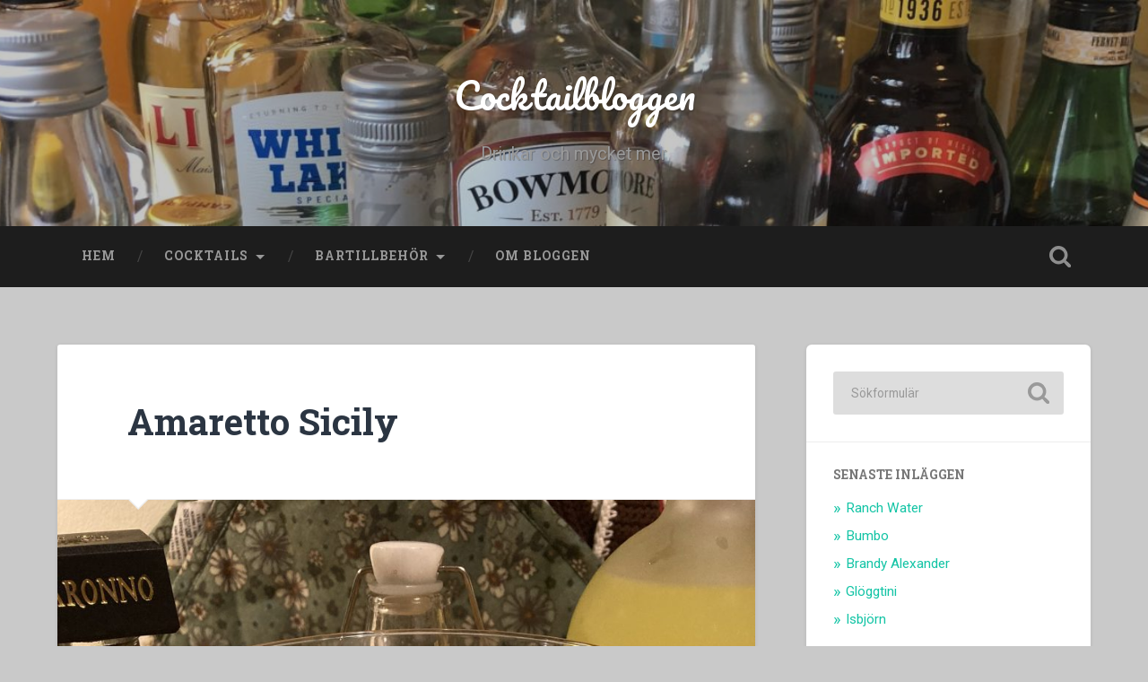

--- FILE ---
content_type: text/html; charset=UTF-8
request_url: https://cocktail.frosteus.se/amaretto-sicily/
body_size: 10653
content:
<!DOCTYPE html>

<html lang="sv-SE">

	<head>
		
		<meta charset="UTF-8">
		<meta name="viewport" content="width=device-width, initial-scale=1.0, maximum-scale=1.0, user-scalable=no" >
						 
		<title>Amaretto Sicily &#8211; Cocktailbloggen</title>
<meta name='robots' content='max-image-preview:large' />
	<style>img:is([sizes="auto" i], [sizes^="auto," i]) { contain-intrinsic-size: 3000px 1500px }</style>
	<link rel="alternate" type="application/rss+xml" title="Cocktailbloggen &raquo; Webbflöde" href="https://cocktail.frosteus.se/feed/" />
<link rel="alternate" type="application/rss+xml" title="Cocktailbloggen &raquo; Kommentarsflöde" href="https://cocktail.frosteus.se/comments/feed/" />
<link rel="alternate" type="application/rss+xml" title="Cocktailbloggen &raquo; Kommentarsflöde för Amaretto Sicily" href="https://cocktail.frosteus.se/amaretto-sicily/feed/" />
<script type="text/javascript">
/* <![CDATA[ */
window._wpemojiSettings = {"baseUrl":"https:\/\/s.w.org\/images\/core\/emoji\/16.0.1\/72x72\/","ext":".png","svgUrl":"https:\/\/s.w.org\/images\/core\/emoji\/16.0.1\/svg\/","svgExt":".svg","source":{"concatemoji":"https:\/\/cocktail.frosteus.se\/wp-includes\/js\/wp-emoji-release.min.js?ver=6.8.3"}};
/*! This file is auto-generated */
!function(s,n){var o,i,e;function c(e){try{var t={supportTests:e,timestamp:(new Date).valueOf()};sessionStorage.setItem(o,JSON.stringify(t))}catch(e){}}function p(e,t,n){e.clearRect(0,0,e.canvas.width,e.canvas.height),e.fillText(t,0,0);var t=new Uint32Array(e.getImageData(0,0,e.canvas.width,e.canvas.height).data),a=(e.clearRect(0,0,e.canvas.width,e.canvas.height),e.fillText(n,0,0),new Uint32Array(e.getImageData(0,0,e.canvas.width,e.canvas.height).data));return t.every(function(e,t){return e===a[t]})}function u(e,t){e.clearRect(0,0,e.canvas.width,e.canvas.height),e.fillText(t,0,0);for(var n=e.getImageData(16,16,1,1),a=0;a<n.data.length;a++)if(0!==n.data[a])return!1;return!0}function f(e,t,n,a){switch(t){case"flag":return n(e,"\ud83c\udff3\ufe0f\u200d\u26a7\ufe0f","\ud83c\udff3\ufe0f\u200b\u26a7\ufe0f")?!1:!n(e,"\ud83c\udde8\ud83c\uddf6","\ud83c\udde8\u200b\ud83c\uddf6")&&!n(e,"\ud83c\udff4\udb40\udc67\udb40\udc62\udb40\udc65\udb40\udc6e\udb40\udc67\udb40\udc7f","\ud83c\udff4\u200b\udb40\udc67\u200b\udb40\udc62\u200b\udb40\udc65\u200b\udb40\udc6e\u200b\udb40\udc67\u200b\udb40\udc7f");case"emoji":return!a(e,"\ud83e\udedf")}return!1}function g(e,t,n,a){var r="undefined"!=typeof WorkerGlobalScope&&self instanceof WorkerGlobalScope?new OffscreenCanvas(300,150):s.createElement("canvas"),o=r.getContext("2d",{willReadFrequently:!0}),i=(o.textBaseline="top",o.font="600 32px Arial",{});return e.forEach(function(e){i[e]=t(o,e,n,a)}),i}function t(e){var t=s.createElement("script");t.src=e,t.defer=!0,s.head.appendChild(t)}"undefined"!=typeof Promise&&(o="wpEmojiSettingsSupports",i=["flag","emoji"],n.supports={everything:!0,everythingExceptFlag:!0},e=new Promise(function(e){s.addEventListener("DOMContentLoaded",e,{once:!0})}),new Promise(function(t){var n=function(){try{var e=JSON.parse(sessionStorage.getItem(o));if("object"==typeof e&&"number"==typeof e.timestamp&&(new Date).valueOf()<e.timestamp+604800&&"object"==typeof e.supportTests)return e.supportTests}catch(e){}return null}();if(!n){if("undefined"!=typeof Worker&&"undefined"!=typeof OffscreenCanvas&&"undefined"!=typeof URL&&URL.createObjectURL&&"undefined"!=typeof Blob)try{var e="postMessage("+g.toString()+"("+[JSON.stringify(i),f.toString(),p.toString(),u.toString()].join(",")+"));",a=new Blob([e],{type:"text/javascript"}),r=new Worker(URL.createObjectURL(a),{name:"wpTestEmojiSupports"});return void(r.onmessage=function(e){c(n=e.data),r.terminate(),t(n)})}catch(e){}c(n=g(i,f,p,u))}t(n)}).then(function(e){for(var t in e)n.supports[t]=e[t],n.supports.everything=n.supports.everything&&n.supports[t],"flag"!==t&&(n.supports.everythingExceptFlag=n.supports.everythingExceptFlag&&n.supports[t]);n.supports.everythingExceptFlag=n.supports.everythingExceptFlag&&!n.supports.flag,n.DOMReady=!1,n.readyCallback=function(){n.DOMReady=!0}}).then(function(){return e}).then(function(){var e;n.supports.everything||(n.readyCallback(),(e=n.source||{}).concatemoji?t(e.concatemoji):e.wpemoji&&e.twemoji&&(t(e.twemoji),t(e.wpemoji)))}))}((window,document),window._wpemojiSettings);
/* ]]> */
</script>
<link rel='stylesheet' id='shared-counts-css' href='https://usercontent.one/wp/cocktail.frosteus.se/wp-content/plugins/shared-counts/assets/css/shared-counts.min.css?ver=1.5.0' type='text/css' media='all' />
<style id='wp-emoji-styles-inline-css' type='text/css'>

	img.wp-smiley, img.emoji {
		display: inline !important;
		border: none !important;
		box-shadow: none !important;
		height: 1em !important;
		width: 1em !important;
		margin: 0 0.07em !important;
		vertical-align: -0.1em !important;
		background: none !important;
		padding: 0 !important;
	}
</style>
<link rel='stylesheet' id='wp-block-library-css' href='https://cocktail.frosteus.se/wp-includes/css/dist/block-library/style.min.css?ver=6.8.3' type='text/css' media='all' />
<style id='classic-theme-styles-inline-css' type='text/css'>
/*! This file is auto-generated */
.wp-block-button__link{color:#fff;background-color:#32373c;border-radius:9999px;box-shadow:none;text-decoration:none;padding:calc(.667em + 2px) calc(1.333em + 2px);font-size:1.125em}.wp-block-file__button{background:#32373c;color:#fff;text-decoration:none}
</style>
<style id='global-styles-inline-css' type='text/css'>
:root{--wp--preset--aspect-ratio--square: 1;--wp--preset--aspect-ratio--4-3: 4/3;--wp--preset--aspect-ratio--3-4: 3/4;--wp--preset--aspect-ratio--3-2: 3/2;--wp--preset--aspect-ratio--2-3: 2/3;--wp--preset--aspect-ratio--16-9: 16/9;--wp--preset--aspect-ratio--9-16: 9/16;--wp--preset--color--black: #222;--wp--preset--color--cyan-bluish-gray: #abb8c3;--wp--preset--color--white: #fff;--wp--preset--color--pale-pink: #f78da7;--wp--preset--color--vivid-red: #cf2e2e;--wp--preset--color--luminous-vivid-orange: #ff6900;--wp--preset--color--luminous-vivid-amber: #fcb900;--wp--preset--color--light-green-cyan: #7bdcb5;--wp--preset--color--vivid-green-cyan: #00d084;--wp--preset--color--pale-cyan-blue: #8ed1fc;--wp--preset--color--vivid-cyan-blue: #0693e3;--wp--preset--color--vivid-purple: #9b51e0;--wp--preset--color--accent: #13C4A5;--wp--preset--color--dark-gray: #444;--wp--preset--color--medium-gray: #666;--wp--preset--color--light-gray: #888;--wp--preset--gradient--vivid-cyan-blue-to-vivid-purple: linear-gradient(135deg,rgba(6,147,227,1) 0%,rgb(155,81,224) 100%);--wp--preset--gradient--light-green-cyan-to-vivid-green-cyan: linear-gradient(135deg,rgb(122,220,180) 0%,rgb(0,208,130) 100%);--wp--preset--gradient--luminous-vivid-amber-to-luminous-vivid-orange: linear-gradient(135deg,rgba(252,185,0,1) 0%,rgba(255,105,0,1) 100%);--wp--preset--gradient--luminous-vivid-orange-to-vivid-red: linear-gradient(135deg,rgba(255,105,0,1) 0%,rgb(207,46,46) 100%);--wp--preset--gradient--very-light-gray-to-cyan-bluish-gray: linear-gradient(135deg,rgb(238,238,238) 0%,rgb(169,184,195) 100%);--wp--preset--gradient--cool-to-warm-spectrum: linear-gradient(135deg,rgb(74,234,220) 0%,rgb(151,120,209) 20%,rgb(207,42,186) 40%,rgb(238,44,130) 60%,rgb(251,105,98) 80%,rgb(254,248,76) 100%);--wp--preset--gradient--blush-light-purple: linear-gradient(135deg,rgb(255,206,236) 0%,rgb(152,150,240) 100%);--wp--preset--gradient--blush-bordeaux: linear-gradient(135deg,rgb(254,205,165) 0%,rgb(254,45,45) 50%,rgb(107,0,62) 100%);--wp--preset--gradient--luminous-dusk: linear-gradient(135deg,rgb(255,203,112) 0%,rgb(199,81,192) 50%,rgb(65,88,208) 100%);--wp--preset--gradient--pale-ocean: linear-gradient(135deg,rgb(255,245,203) 0%,rgb(182,227,212) 50%,rgb(51,167,181) 100%);--wp--preset--gradient--electric-grass: linear-gradient(135deg,rgb(202,248,128) 0%,rgb(113,206,126) 100%);--wp--preset--gradient--midnight: linear-gradient(135deg,rgb(2,3,129) 0%,rgb(40,116,252) 100%);--wp--preset--font-size--small: 16px;--wp--preset--font-size--medium: 20px;--wp--preset--font-size--large: 24px;--wp--preset--font-size--x-large: 42px;--wp--preset--font-size--regular: 18px;--wp--preset--font-size--larger: 32px;--wp--preset--spacing--20: 0.44rem;--wp--preset--spacing--30: 0.67rem;--wp--preset--spacing--40: 1rem;--wp--preset--spacing--50: 1.5rem;--wp--preset--spacing--60: 2.25rem;--wp--preset--spacing--70: 3.38rem;--wp--preset--spacing--80: 5.06rem;--wp--preset--shadow--natural: 6px 6px 9px rgba(0, 0, 0, 0.2);--wp--preset--shadow--deep: 12px 12px 50px rgba(0, 0, 0, 0.4);--wp--preset--shadow--sharp: 6px 6px 0px rgba(0, 0, 0, 0.2);--wp--preset--shadow--outlined: 6px 6px 0px -3px rgba(255, 255, 255, 1), 6px 6px rgba(0, 0, 0, 1);--wp--preset--shadow--crisp: 6px 6px 0px rgba(0, 0, 0, 1);}:where(.is-layout-flex){gap: 0.5em;}:where(.is-layout-grid){gap: 0.5em;}body .is-layout-flex{display: flex;}.is-layout-flex{flex-wrap: wrap;align-items: center;}.is-layout-flex > :is(*, div){margin: 0;}body .is-layout-grid{display: grid;}.is-layout-grid > :is(*, div){margin: 0;}:where(.wp-block-columns.is-layout-flex){gap: 2em;}:where(.wp-block-columns.is-layout-grid){gap: 2em;}:where(.wp-block-post-template.is-layout-flex){gap: 1.25em;}:where(.wp-block-post-template.is-layout-grid){gap: 1.25em;}.has-black-color{color: var(--wp--preset--color--black) !important;}.has-cyan-bluish-gray-color{color: var(--wp--preset--color--cyan-bluish-gray) !important;}.has-white-color{color: var(--wp--preset--color--white) !important;}.has-pale-pink-color{color: var(--wp--preset--color--pale-pink) !important;}.has-vivid-red-color{color: var(--wp--preset--color--vivid-red) !important;}.has-luminous-vivid-orange-color{color: var(--wp--preset--color--luminous-vivid-orange) !important;}.has-luminous-vivid-amber-color{color: var(--wp--preset--color--luminous-vivid-amber) !important;}.has-light-green-cyan-color{color: var(--wp--preset--color--light-green-cyan) !important;}.has-vivid-green-cyan-color{color: var(--wp--preset--color--vivid-green-cyan) !important;}.has-pale-cyan-blue-color{color: var(--wp--preset--color--pale-cyan-blue) !important;}.has-vivid-cyan-blue-color{color: var(--wp--preset--color--vivid-cyan-blue) !important;}.has-vivid-purple-color{color: var(--wp--preset--color--vivid-purple) !important;}.has-black-background-color{background-color: var(--wp--preset--color--black) !important;}.has-cyan-bluish-gray-background-color{background-color: var(--wp--preset--color--cyan-bluish-gray) !important;}.has-white-background-color{background-color: var(--wp--preset--color--white) !important;}.has-pale-pink-background-color{background-color: var(--wp--preset--color--pale-pink) !important;}.has-vivid-red-background-color{background-color: var(--wp--preset--color--vivid-red) !important;}.has-luminous-vivid-orange-background-color{background-color: var(--wp--preset--color--luminous-vivid-orange) !important;}.has-luminous-vivid-amber-background-color{background-color: var(--wp--preset--color--luminous-vivid-amber) !important;}.has-light-green-cyan-background-color{background-color: var(--wp--preset--color--light-green-cyan) !important;}.has-vivid-green-cyan-background-color{background-color: var(--wp--preset--color--vivid-green-cyan) !important;}.has-pale-cyan-blue-background-color{background-color: var(--wp--preset--color--pale-cyan-blue) !important;}.has-vivid-cyan-blue-background-color{background-color: var(--wp--preset--color--vivid-cyan-blue) !important;}.has-vivid-purple-background-color{background-color: var(--wp--preset--color--vivid-purple) !important;}.has-black-border-color{border-color: var(--wp--preset--color--black) !important;}.has-cyan-bluish-gray-border-color{border-color: var(--wp--preset--color--cyan-bluish-gray) !important;}.has-white-border-color{border-color: var(--wp--preset--color--white) !important;}.has-pale-pink-border-color{border-color: var(--wp--preset--color--pale-pink) !important;}.has-vivid-red-border-color{border-color: var(--wp--preset--color--vivid-red) !important;}.has-luminous-vivid-orange-border-color{border-color: var(--wp--preset--color--luminous-vivid-orange) !important;}.has-luminous-vivid-amber-border-color{border-color: var(--wp--preset--color--luminous-vivid-amber) !important;}.has-light-green-cyan-border-color{border-color: var(--wp--preset--color--light-green-cyan) !important;}.has-vivid-green-cyan-border-color{border-color: var(--wp--preset--color--vivid-green-cyan) !important;}.has-pale-cyan-blue-border-color{border-color: var(--wp--preset--color--pale-cyan-blue) !important;}.has-vivid-cyan-blue-border-color{border-color: var(--wp--preset--color--vivid-cyan-blue) !important;}.has-vivid-purple-border-color{border-color: var(--wp--preset--color--vivid-purple) !important;}.has-vivid-cyan-blue-to-vivid-purple-gradient-background{background: var(--wp--preset--gradient--vivid-cyan-blue-to-vivid-purple) !important;}.has-light-green-cyan-to-vivid-green-cyan-gradient-background{background: var(--wp--preset--gradient--light-green-cyan-to-vivid-green-cyan) !important;}.has-luminous-vivid-amber-to-luminous-vivid-orange-gradient-background{background: var(--wp--preset--gradient--luminous-vivid-amber-to-luminous-vivid-orange) !important;}.has-luminous-vivid-orange-to-vivid-red-gradient-background{background: var(--wp--preset--gradient--luminous-vivid-orange-to-vivid-red) !important;}.has-very-light-gray-to-cyan-bluish-gray-gradient-background{background: var(--wp--preset--gradient--very-light-gray-to-cyan-bluish-gray) !important;}.has-cool-to-warm-spectrum-gradient-background{background: var(--wp--preset--gradient--cool-to-warm-spectrum) !important;}.has-blush-light-purple-gradient-background{background: var(--wp--preset--gradient--blush-light-purple) !important;}.has-blush-bordeaux-gradient-background{background: var(--wp--preset--gradient--blush-bordeaux) !important;}.has-luminous-dusk-gradient-background{background: var(--wp--preset--gradient--luminous-dusk) !important;}.has-pale-ocean-gradient-background{background: var(--wp--preset--gradient--pale-ocean) !important;}.has-electric-grass-gradient-background{background: var(--wp--preset--gradient--electric-grass) !important;}.has-midnight-gradient-background{background: var(--wp--preset--gradient--midnight) !important;}.has-small-font-size{font-size: var(--wp--preset--font-size--small) !important;}.has-medium-font-size{font-size: var(--wp--preset--font-size--medium) !important;}.has-large-font-size{font-size: var(--wp--preset--font-size--large) !important;}.has-x-large-font-size{font-size: var(--wp--preset--font-size--x-large) !important;}
:where(.wp-block-post-template.is-layout-flex){gap: 1.25em;}:where(.wp-block-post-template.is-layout-grid){gap: 1.25em;}
:where(.wp-block-columns.is-layout-flex){gap: 2em;}:where(.wp-block-columns.is-layout-grid){gap: 2em;}
:root :where(.wp-block-pullquote){font-size: 1.5em;line-height: 1.6;}
</style>
<link rel='stylesheet' id='baskerville_googleFonts-css' href='//fonts.googleapis.com/css?family=Roboto+Slab%3A400%2C700%7CRoboto%3A400%2C400italic%2C700%2C700italic%2C300%7CPacifico%3A400&#038;ver=2.1.4' type='text/css' media='all' />
<link rel='stylesheet' id='baskerville_style-css' href='https://usercontent.one/wp/cocktail.frosteus.se/wp-content/themes/baskerville/style.css?ver=2.1.4' type='text/css' media='all' />
<script type="text/javascript" src="https://cocktail.frosteus.se/wp-includes/js/jquery/jquery.min.js?ver=3.7.1" id="jquery-core-js"></script>
<script type="text/javascript" src="https://cocktail.frosteus.se/wp-includes/js/jquery/jquery-migrate.min.js?ver=3.4.1" id="jquery-migrate-js"></script>
<script type="text/javascript" src="https://cocktail.frosteus.se/wp-includes/js/imagesloaded.min.js?ver=5.0.0" id="imagesloaded-js"></script>
<script type="text/javascript" src="https://cocktail.frosteus.se/wp-includes/js/masonry.min.js?ver=4.2.2" id="masonry-js"></script>
<script type="text/javascript" src="https://usercontent.one/wp/cocktail.frosteus.se/wp-content/themes/baskerville/js/jquery.flexslider-min.js?ver=2.7.2" id="baskerville_flexslider-js"></script>
<script type="text/javascript" src="https://usercontent.one/wp/cocktail.frosteus.se/wp-content/themes/baskerville/js/global.js?ver=2.1.4" id="baskerville_global-js"></script>
<link rel="https://api.w.org/" href="https://cocktail.frosteus.se/wp-json/" /><link rel="alternate" title="JSON" type="application/json" href="https://cocktail.frosteus.se/wp-json/wp/v2/posts/571" /><link rel="EditURI" type="application/rsd+xml" title="RSD" href="https://cocktail.frosteus.se/xmlrpc.php?rsd" />
<meta name="generator" content="WordPress 6.8.3" />
<link rel="canonical" href="https://cocktail.frosteus.se/amaretto-sicily/" />
<link rel='shortlink' href='https://cocktail.frosteus.se/?p=571' />
<link rel="alternate" title="oEmbed (JSON)" type="application/json+oembed" href="https://cocktail.frosteus.se/wp-json/oembed/1.0/embed?url=https%3A%2F%2Fcocktail.frosteus.se%2Famaretto-sicily%2F" />
<link rel="alternate" title="oEmbed (XML)" type="text/xml+oembed" href="https://cocktail.frosteus.se/wp-json/oembed/1.0/embed?url=https%3A%2F%2Fcocktail.frosteus.se%2Famaretto-sicily%2F&#038;format=xml" />
<style>[class*=" icon-oc-"],[class^=icon-oc-]{speak:none;font-style:normal;font-weight:400;font-variant:normal;text-transform:none;line-height:1;-webkit-font-smoothing:antialiased;-moz-osx-font-smoothing:grayscale}.icon-oc-one-com-white-32px-fill:before{content:"901"}.icon-oc-one-com:before{content:"900"}#one-com-icon,.toplevel_page_onecom-wp .wp-menu-image{speak:none;display:flex;align-items:center;justify-content:center;text-transform:none;line-height:1;-webkit-font-smoothing:antialiased;-moz-osx-font-smoothing:grayscale}.onecom-wp-admin-bar-item>a,.toplevel_page_onecom-wp>.wp-menu-name{font-size:16px;font-weight:400;line-height:1}.toplevel_page_onecom-wp>.wp-menu-name img{width:69px;height:9px;}.wp-submenu-wrap.wp-submenu>.wp-submenu-head>img{width:88px;height:auto}.onecom-wp-admin-bar-item>a img{height:7px!important}.onecom-wp-admin-bar-item>a img,.toplevel_page_onecom-wp>.wp-menu-name img{opacity:.8}.onecom-wp-admin-bar-item.hover>a img,.toplevel_page_onecom-wp.wp-has-current-submenu>.wp-menu-name img,li.opensub>a.toplevel_page_onecom-wp>.wp-menu-name img{opacity:1}#one-com-icon:before,.onecom-wp-admin-bar-item>a:before,.toplevel_page_onecom-wp>.wp-menu-image:before{content:'';position:static!important;background-color:rgba(240,245,250,.4);border-radius:102px;width:18px;height:18px;padding:0!important}.onecom-wp-admin-bar-item>a:before{width:14px;height:14px}.onecom-wp-admin-bar-item.hover>a:before,.toplevel_page_onecom-wp.opensub>a>.wp-menu-image:before,.toplevel_page_onecom-wp.wp-has-current-submenu>.wp-menu-image:before{background-color:#76b82a}.onecom-wp-admin-bar-item>a{display:inline-flex!important;align-items:center;justify-content:center}#one-com-logo-wrapper{font-size:4em}#one-com-icon{vertical-align:middle}.imagify-welcome{display:none !important;}</style><style type="text/css" id="custom-background-css">
body.custom-background { background-color: #c9c9c9; }
</style>
			<style type="text/css" id="wp-custom-css">
			div.post-meta{display: none;}
div.post-excerpt{display: none;}		</style>
			
	</head>
	
	<body class="wp-singular post-template-default single single-post postid-571 single-format-standard custom-background wp-theme-baskerville has-featured-image single single-post">

		
		<a class="skip-link button" href="#site-content">Hoppa till innehåll</a>
	
		<div class="header section small-padding bg-dark bg-image" style="background-image: url( https://usercontent.one/wp/cocktail.frosteus.se/wp-content/uploads/2020/03/cropped-D7A93EFB-CA18-4CEF-932D-04DB04B7A6B5-scaled-1.jpeg );">
		
			<div class="cover"></div>
			
			<div class="header-search-block bg-graphite hidden">
				<form role="search"  method="get" class="searchform" action="https://cocktail.frosteus.se/">
	<label for="search-form-6979e5b5b23b5">
		<span class="screen-reader-text">Sök efter:</span>
		<input type="search" id="search-form-6979e5b5b23b5" class="search-field" placeholder="Sökformulär" value="" name="s" />
	</label>
	<input type="submit" class="searchsubmit" value="Sök" />
</form>
			</div><!-- .header-search-block -->
					
			<div class="header-inner section-inner">
			
				
					<div class="blog-title">
						<a href="https://cocktail.frosteus.se" rel="home">Cocktailbloggen</a>
					</div>
				
											<h3 class="blog-description">Drinkar och mycket mer</h3>
									
											
			</div><!-- .header-inner -->
						
		</div><!-- .header -->
		
		<div class="navigation section no-padding bg-dark">
		
			<div class="navigation-inner section-inner">
			
				<button class="nav-toggle toggle fleft hidden">
					
					<div class="bar"></div>
					<div class="bar"></div>
					<div class="bar"></div>
					
				</button>
						
				<ul class="main-menu">
				
					<li id="menu-item-5" class="menu-item menu-item-type-custom menu-item-object-custom menu-item-home menu-item-5"><a href="https://cocktail.frosteus.se/">Hem</a></li>
<li id="menu-item-11" class="menu-item menu-item-type-taxonomy menu-item-object-category current-post-ancestor current-menu-parent current-post-parent menu-item-has-children has-children menu-item-11"><a href="https://cocktail.frosteus.se/category/cocktails/">Cocktails</a>
<ul class="sub-menu">
	<li id="menu-item-15" class="menu-item menu-item-type-taxonomy menu-item-object-category menu-item-15"><a href="https://cocktail.frosteus.se/category/cocktails/vodkadrinkar/">Vodka</a></li>
	<li id="menu-item-12" class="menu-item menu-item-type-taxonomy menu-item-object-category menu-item-12"><a href="https://cocktail.frosteus.se/category/cocktails/gin/">Gin</a></li>
	<li id="menu-item-13" class="menu-item menu-item-type-taxonomy menu-item-object-category menu-item-13"><a href="https://cocktail.frosteus.se/category/cocktails/rom/">Rom</a></li>
	<li id="menu-item-14" class="menu-item menu-item-type-taxonomy menu-item-object-category menu-item-14"><a href="https://cocktail.frosteus.se/category/cocktails/tequila/">Tequila</a></li>
	<li id="menu-item-53" class="menu-item menu-item-type-taxonomy menu-item-object-category menu-item-53"><a href="https://cocktail.frosteus.se/category/cocktails/whiskey/">Whiskey</a></li>
	<li id="menu-item-648" class="menu-item menu-item-type-taxonomy menu-item-object-category menu-item-648"><a href="https://cocktail.frosteus.se/category/cocktails/konjak/">Konjak</a></li>
	<li id="menu-item-176" class="menu-item menu-item-type-taxonomy menu-item-object-category menu-item-176"><a href="https://cocktail.frosteus.se/category/cocktails/vin/">Vin</a></li>
	<li id="menu-item-301" class="menu-item menu-item-type-taxonomy menu-item-object-category menu-item-301"><a href="https://cocktail.frosteus.se/category/cocktails/iced-tea/">Iced Tea</a></li>
	<li id="menu-item-779" class="menu-item menu-item-type-taxonomy menu-item-object-category menu-item-779"><a href="https://cocktail.frosteus.se/category/cocktails/grogg/">Grogg</a></li>
	<li id="menu-item-201" class="menu-item menu-item-type-taxonomy menu-item-object-category current-post-ancestor current-menu-parent current-post-parent menu-item-201"><a href="https://cocktail.frosteus.se/category/cocktails/ovrigt/">Övrigt</a></li>
</ul>
</li>
<li id="menu-item-27" class="menu-item menu-item-type-post_type menu-item-object-page menu-item-has-children has-children menu-item-27"><a href="https://cocktail.frosteus.se/bartillbehor/">Bartillbehör</a>
<ul class="sub-menu">
	<li id="menu-item-43" class="menu-item menu-item-type-post_type menu-item-object-page menu-item-43"><a href="https://cocktail.frosteus.se/bartillbehor/utrustning/">Utrustning</a></li>
	<li id="menu-item-42" class="menu-item menu-item-type-post_type menu-item-object-page menu-item-42"><a href="https://cocktail.frosteus.se/bartillbehor/cocktailglas/">Cocktailglas</a></li>
</ul>
</li>
<li id="menu-item-9" class="menu-item menu-item-type-post_type menu-item-object-page menu-item-9"><a href="https://cocktail.frosteus.se/om-bloggen/">Om bloggen</a></li>
											
				</ul><!-- .main-menu -->
				 
				<button class="search-toggle toggle fright">
					<span class="screen-reader-text">Slå på/av sökfält</span>
				</button>
				 
				<div class="clear"></div>
				 
			</div><!-- .navigation-inner -->
			
		</div><!-- .navigation -->
		
		<div class="mobile-navigation section bg-graphite no-padding hidden">
					
			<ul class="mobile-menu">
			
				<li class="menu-item menu-item-type-custom menu-item-object-custom menu-item-home menu-item-5"><a href="https://cocktail.frosteus.se/">Hem</a></li>
<li class="menu-item menu-item-type-taxonomy menu-item-object-category current-post-ancestor current-menu-parent current-post-parent menu-item-has-children has-children menu-item-11"><a href="https://cocktail.frosteus.se/category/cocktails/">Cocktails</a>
<ul class="sub-menu">
	<li class="menu-item menu-item-type-taxonomy menu-item-object-category menu-item-15"><a href="https://cocktail.frosteus.se/category/cocktails/vodkadrinkar/">Vodka</a></li>
	<li class="menu-item menu-item-type-taxonomy menu-item-object-category menu-item-12"><a href="https://cocktail.frosteus.se/category/cocktails/gin/">Gin</a></li>
	<li class="menu-item menu-item-type-taxonomy menu-item-object-category menu-item-13"><a href="https://cocktail.frosteus.se/category/cocktails/rom/">Rom</a></li>
	<li class="menu-item menu-item-type-taxonomy menu-item-object-category menu-item-14"><a href="https://cocktail.frosteus.se/category/cocktails/tequila/">Tequila</a></li>
	<li class="menu-item menu-item-type-taxonomy menu-item-object-category menu-item-53"><a href="https://cocktail.frosteus.se/category/cocktails/whiskey/">Whiskey</a></li>
	<li class="menu-item menu-item-type-taxonomy menu-item-object-category menu-item-648"><a href="https://cocktail.frosteus.se/category/cocktails/konjak/">Konjak</a></li>
	<li class="menu-item menu-item-type-taxonomy menu-item-object-category menu-item-176"><a href="https://cocktail.frosteus.se/category/cocktails/vin/">Vin</a></li>
	<li class="menu-item menu-item-type-taxonomy menu-item-object-category menu-item-301"><a href="https://cocktail.frosteus.se/category/cocktails/iced-tea/">Iced Tea</a></li>
	<li class="menu-item menu-item-type-taxonomy menu-item-object-category menu-item-779"><a href="https://cocktail.frosteus.se/category/cocktails/grogg/">Grogg</a></li>
	<li class="menu-item menu-item-type-taxonomy menu-item-object-category current-post-ancestor current-menu-parent current-post-parent menu-item-201"><a href="https://cocktail.frosteus.se/category/cocktails/ovrigt/">Övrigt</a></li>
</ul>
</li>
<li class="menu-item menu-item-type-post_type menu-item-object-page menu-item-has-children has-children menu-item-27"><a href="https://cocktail.frosteus.se/bartillbehor/">Bartillbehör</a>
<ul class="sub-menu">
	<li class="menu-item menu-item-type-post_type menu-item-object-page menu-item-43"><a href="https://cocktail.frosteus.se/bartillbehor/utrustning/">Utrustning</a></li>
	<li class="menu-item menu-item-type-post_type menu-item-object-page menu-item-42"><a href="https://cocktail.frosteus.se/bartillbehor/cocktailglas/">Cocktailglas</a></li>
</ul>
</li>
<li class="menu-item menu-item-type-post_type menu-item-object-page menu-item-9"><a href="https://cocktail.frosteus.se/om-bloggen/">Om bloggen</a></li>
										
			 </ul><!-- .main-menu -->
		
		</div><!-- .mobile-navigation -->
<div class="wrapper section medium-padding" id="site-content">
										
	<div class="section-inner">
	
		<div class="content fleft">
												        
									
				<div id="post-571" class="post-571 post type-post status-publish format-standard has-post-thumbnail hentry category-cocktails category-ovrigt">

									
					<div class="post-header">

												
						    <h1 class="post-title"><a href="https://cocktail.frosteus.se/amaretto-sicily/" rel="bookmark">Amaretto Sicily</a></h1>

											    
					</div><!-- .post-header -->
					
										
						<div class="featured-media">
						
							<img width="945" height="1260" src="https://usercontent.one/wp/cocktail.frosteus.se/wp-content/uploads/2020/12/2A08200E-4557-46B7-93C0-55BF45A5CB21-945x1260.jpeg" class="attachment-post-image size-post-image wp-post-image" alt="" decoding="async" fetchpriority="high" srcset="https://usercontent.one/wp/cocktail.frosteus.se/wp-content/uploads/2020/12/2A08200E-4557-46B7-93C0-55BF45A5CB21-945x1260.jpeg 945w, https://usercontent.one/wp/cocktail.frosteus.se/wp-content/uploads/2020/12/2A08200E-4557-46B7-93C0-55BF45A5CB21-225x300.jpeg 225w, https://usercontent.one/wp/cocktail.frosteus.se/wp-content/uploads/2020/12/2A08200E-4557-46B7-93C0-55BF45A5CB21-768x1024.jpeg 768w, https://usercontent.one/wp/cocktail.frosteus.se/wp-content/uploads/2020/12/2A08200E-4557-46B7-93C0-55BF45A5CB21-1152x1536.jpeg 1152w, https://usercontent.one/wp/cocktail.frosteus.se/wp-content/uploads/2020/12/2A08200E-4557-46B7-93C0-55BF45A5CB21-1536x2048.jpeg 1536w, https://usercontent.one/wp/cocktail.frosteus.se/wp-content/uploads/2020/12/2A08200E-4557-46B7-93C0-55BF45A5CB21-600x800.jpeg 600w, https://usercontent.one/wp/cocktail.frosteus.se/wp-content/uploads/2020/12/2A08200E-4557-46B7-93C0-55BF45A5CB21-scaled.jpeg 1920w" sizes="(max-width: 945px) 100vw, 945px" />									
						</div><!-- .featured-media -->
					
																			                                    	    
					<div class="post-content">
						
						<div class="shared-counts-wrap before_content style-fancy"><a href="https://www.facebook.com/sharer/sharer.php?u=https://cocktail.frosteus.se/amaretto-sicily/&#038;display=popup&#038;ref=plugin&#038;src=share_button" title="Share on Facebook"  target="_blank"  rel="nofollow noopener noreferrer"  class="shared-counts-button facebook shared-counts-no-count" data-postid="571" data-social-network="Facebook" data-social-action="Share" data-social-target="https://cocktail.frosteus.se/amaretto-sicily/"><span class="shared-counts-icon-label"><span class="shared-counts-icon"><svg version="1.1" xmlns="http://www.w3.org/2000/svg" width="18.8125" height="32" viewBox="0 0 602 1024"><path d="M548 6.857v150.857h-89.714q-49.143 0-66.286 20.571t-17.143 61.714v108h167.429l-22.286 169.143h-145.143v433.714h-174.857v-433.714h-145.714v-169.143h145.714v-124.571q0-106.286 59.429-164.857t158.286-58.571q84 0 130.286 6.857z"></path></svg></span><span class="shared-counts-label">Facebook</span></span></a><a href="https://twitter.com/share?url=https://cocktail.frosteus.se/amaretto-sicily/&#038;text=Amaretto%20Sicily" title="Share on Twitter"  target="_blank"  rel="nofollow noopener noreferrer"  class="shared-counts-button twitter shared-counts-no-count" data-postid="571" data-social-network="Twitter" data-social-action="Tweet" data-social-target="https://cocktail.frosteus.se/amaretto-sicily/"><span class="shared-counts-icon-label"><span class="shared-counts-icon"><svg viewBox="0 0 24 24" xmlns="http://www.w3.org/2000/svg"><path d="M13.8944 10.4695L21.3345 2H19.5716L13.1085 9.35244L7.95022 2H1.99936L9.80147 13.1192L1.99936 22H3.76218L10.5832 14.2338L16.0318 22H21.9827L13.8944 10.4695ZM11.4792 13.2168L10.6875 12.1089L4.39789 3.30146H7.10594L12.1833 10.412L12.9717 11.5199L19.5708 20.7619H16.8628L11.4792 13.2168Z" /></svg></span><span class="shared-counts-label">Tweet</span></span></a><a href="https://pinterest.com/pin/create/button/?url=https://cocktail.frosteus.se/amaretto-sicily/&#038;media=https://usercontent.one/wp/cocktail.frosteus.se/wp-content/uploads/2020/12/2A08200E-4557-46B7-93C0-55BF45A5CB21-scaled.jpeg&#038;description=Amaretto%20Sicily" title="Share on Pinterest"  target="_blank"  rel="nofollow noopener noreferrer"  class="shared-counts-button pinterest shared-counts-no-count" data-postid="571" data-pin-do="none" data-social-network="Pinterest" data-social-action="Pin" data-social-target="https://cocktail.frosteus.se/amaretto-sicily/"><span class="shared-counts-icon-label"><span class="shared-counts-icon"><svg version="1.1" xmlns="http://www.w3.org/2000/svg" width="22.84375" height="32" viewBox="0 0 731 1024"><path d="M0 341.143q0-61.714 21.429-116.286t59.143-95.143 86.857-70.286 105.714-44.571 115.429-14.857q90.286 0 168 38t126.286 110.571 48.571 164q0 54.857-10.857 107.429t-34.286 101.143-57.143 85.429-82.857 58.857-108 22q-38.857 0-77.143-18.286t-54.857-50.286q-5.714 22.286-16 64.286t-13.429 54.286-11.714 40.571-14.857 40.571-18.286 35.714-26.286 44.286-35.429 49.429l-8 2.857-5.143-5.714q-8.571-89.714-8.571-107.429 0-52.571 12.286-118t38-164.286 29.714-116q-18.286-37.143-18.286-96.571 0-47.429 29.714-89.143t75.429-41.714q34.857 0 54.286 23.143t19.429 58.571q0 37.714-25.143 109.143t-25.143 106.857q0 36 25.714 59.714t62.286 23.714q31.429 0 58.286-14.286t44.857-38.857 32-54.286 21.714-63.143 11.429-63.429 3.714-56.857q0-98.857-62.571-154t-163.143-55.143q-114.286 0-190.857 74t-76.571 187.714q0 25.143 7.143 48.571t15.429 37.143 15.429 26 7.143 17.429q0 16-8.571 41.714t-21.143 25.714q-1.143 0-9.714-1.714-29.143-8.571-51.714-32t-34.857-54-18.571-61.714-6.286-60.857z"></path></svg></span><span class="shared-counts-label">Pin</span></span></a></div>
<h2 class="wp-block-heading">Ingredienser</h2>



<ul class="wp-block-list"><li>5 cl Limoncello</li><li>5 cl Armaretto</li><li>5 cl Citronjuice</li></ul>



<h2 class="wp-block-heading">Gör så här</h2>



<p>Skaka alla ingredienser med is, sila upp i ett cocktailglas.</p>



<figure class="wp-block-image alignfull size-large"><img decoding="async" width="1024" height="768" src="https://usercontent.one/wp/cocktail.frosteus.se/wp-content/uploads/2020/12/68F93F3B-2AB4-4CEC-959A-3F5661B5470B-1024x768.jpeg" alt="" class="wp-image-584" srcset="https://usercontent.one/wp/cocktail.frosteus.se/wp-content/uploads/2020/12/68F93F3B-2AB4-4CEC-959A-3F5661B5470B-1024x768.jpeg 1024w, https://usercontent.one/wp/cocktail.frosteus.se/wp-content/uploads/2020/12/68F93F3B-2AB4-4CEC-959A-3F5661B5470B-300x225.jpeg 300w, https://usercontent.one/wp/cocktail.frosteus.se/wp-content/uploads/2020/12/68F93F3B-2AB4-4CEC-959A-3F5661B5470B-768x576.jpeg 768w, https://usercontent.one/wp/cocktail.frosteus.se/wp-content/uploads/2020/12/68F93F3B-2AB4-4CEC-959A-3F5661B5470B-1536x1152.jpeg 1536w, https://usercontent.one/wp/cocktail.frosteus.se/wp-content/uploads/2020/12/68F93F3B-2AB4-4CEC-959A-3F5661B5470B-2048x1536.jpeg 2048w, https://usercontent.one/wp/cocktail.frosteus.se/wp-content/uploads/2020/12/68F93F3B-2AB4-4CEC-959A-3F5661B5470B-600x450.jpeg 600w, https://usercontent.one/wp/cocktail.frosteus.se/wp-content/uploads/2020/12/68F93F3B-2AB4-4CEC-959A-3F5661B5470B-945x709.jpeg 945w" sizes="(max-width: 1024px) 100vw, 1024px" /></figure>
<div class="shared-counts-wrap after_content style-fancy"><a href="https://www.facebook.com/sharer/sharer.php?u=https://cocktail.frosteus.se/amaretto-sicily/&#038;display=popup&#038;ref=plugin&#038;src=share_button" title="Share on Facebook"  target="_blank"  rel="nofollow noopener noreferrer"  class="shared-counts-button facebook shared-counts-no-count" data-postid="571" data-social-network="Facebook" data-social-action="Share" data-social-target="https://cocktail.frosteus.se/amaretto-sicily/"><span class="shared-counts-icon-label"><span class="shared-counts-icon"><svg version="1.1" xmlns="http://www.w3.org/2000/svg" width="18.8125" height="32" viewBox="0 0 602 1024"><path d="M548 6.857v150.857h-89.714q-49.143 0-66.286 20.571t-17.143 61.714v108h167.429l-22.286 169.143h-145.143v433.714h-174.857v-433.714h-145.714v-169.143h145.714v-124.571q0-106.286 59.429-164.857t158.286-58.571q84 0 130.286 6.857z"></path></svg></span><span class="shared-counts-label">Facebook</span></span></a><a href="https://twitter.com/share?url=https://cocktail.frosteus.se/amaretto-sicily/&#038;text=Amaretto%20Sicily" title="Share on Twitter"  target="_blank"  rel="nofollow noopener noreferrer"  class="shared-counts-button twitter shared-counts-no-count" data-postid="571" data-social-network="Twitter" data-social-action="Tweet" data-social-target="https://cocktail.frosteus.se/amaretto-sicily/"><span class="shared-counts-icon-label"><span class="shared-counts-icon"><svg viewBox="0 0 24 24" xmlns="http://www.w3.org/2000/svg"><path d="M13.8944 10.4695L21.3345 2H19.5716L13.1085 9.35244L7.95022 2H1.99936L9.80147 13.1192L1.99936 22H3.76218L10.5832 14.2338L16.0318 22H21.9827L13.8944 10.4695ZM11.4792 13.2168L10.6875 12.1089L4.39789 3.30146H7.10594L12.1833 10.412L12.9717 11.5199L19.5708 20.7619H16.8628L11.4792 13.2168Z" /></svg></span><span class="shared-counts-label">Tweet</span></span></a><a href="https://pinterest.com/pin/create/button/?url=https://cocktail.frosteus.se/amaretto-sicily/&#038;media=https://usercontent.one/wp/cocktail.frosteus.se/wp-content/uploads/2020/12/2A08200E-4557-46B7-93C0-55BF45A5CB21-scaled.jpeg&#038;description=Amaretto%20Sicily" title="Share on Pinterest"  target="_blank"  rel="nofollow noopener noreferrer"  class="shared-counts-button pinterest shared-counts-no-count" data-postid="571" data-pin-do="none" data-social-network="Pinterest" data-social-action="Pin" data-social-target="https://cocktail.frosteus.se/amaretto-sicily/"><span class="shared-counts-icon-label"><span class="shared-counts-icon"><svg version="1.1" xmlns="http://www.w3.org/2000/svg" width="22.84375" height="32" viewBox="0 0 731 1024"><path d="M0 341.143q0-61.714 21.429-116.286t59.143-95.143 86.857-70.286 105.714-44.571 115.429-14.857q90.286 0 168 38t126.286 110.571 48.571 164q0 54.857-10.857 107.429t-34.286 101.143-57.143 85.429-82.857 58.857-108 22q-38.857 0-77.143-18.286t-54.857-50.286q-5.714 22.286-16 64.286t-13.429 54.286-11.714 40.571-14.857 40.571-18.286 35.714-26.286 44.286-35.429 49.429l-8 2.857-5.143-5.714q-8.571-89.714-8.571-107.429 0-52.571 12.286-118t38-164.286 29.714-116q-18.286-37.143-18.286-96.571 0-47.429 29.714-89.143t75.429-41.714q34.857 0 54.286 23.143t19.429 58.571q0 37.714-25.143 109.143t-25.143 106.857q0 36 25.714 59.714t62.286 23.714q31.429 0 58.286-14.286t44.857-38.857 32-54.286 21.714-63.143 11.429-63.429 3.714-56.857q0-98.857-62.571-154t-163.143-55.143q-114.286 0-190.857 74t-76.571 187.714q0 25.143 7.143 48.571t15.429 37.143 15.429 26 7.143 17.429q0 16-8.571 41.714t-21.143 25.714q-1.143 0-9.714-1.714-29.143-8.571-51.714-32t-34.857-54-18.571-61.714-6.286-60.857z"></path></svg></span><span class="shared-counts-label">Pin</span></span></a></div>						
						<div class="clear"></div>
									        
					</div><!-- .post-content -->
					            					
					<div class="post-meta-container">
						
						<div class="post-author">
						
							<div class="post-author-content">
							
								<h4>peo</h4>
								
																
								<div class="author-links">
									
									<a class="author-link-posts" href="https://cocktail.frosteus.se/author/peo/">Författararkiv</a>
									
																		
								</div><!-- .author-links -->
							
							</div><!-- .post-author-content -->
						
						</div><!-- .post-author -->
						
						<div class="post-meta">
						
							<p class="post-date">2020-12-05</p>
							
														
							<p class="post-categories"><a href="https://cocktail.frosteus.se/category/cocktails/" rel="category tag">Cocktails</a>, <a href="https://cocktail.frosteus.se/category/cocktails/ovrigt/" rel="category tag">Övrigt</a></p>
							
														
							<div class="clear"></div>
							
							<div class="post-nav">
							
																
									<a class="post-nav-prev" href="https://cocktail.frosteus.se/cranberry-whiskey/">Föregående inlägg</a>
							
																		
									<a class="post-nav-next" href="https://cocktail.frosteus.se/godfather/">Nästa inlägg</a>
							
																		
								<div class="clear"></div>
							
							</div><!-- .post-nav -->
						
						</div><!-- .post-meta -->
						
						<div class="clear"></div>
							
					</div><!-- .post-meta-container -->
																		
					

	<div id="respond" class="comment-respond">
		<h3 id="reply-title" class="comment-reply-title">Lämna ett svar <small><a rel="nofollow" id="cancel-comment-reply-link" href="/amaretto-sicily/#respond" style="display:none;">Avbryt svar</a></small></h3><form action="https://cocktail.frosteus.se/wp-comments-post.php" method="post" id="commentform" class="comment-form"><p class="comment-notes"><span id="email-notes">Din e-postadress kommer inte publiceras.</span> <span class="required-field-message">Obligatoriska fält är märkta <span class="required">*</span></span></p><p class="comment-form-comment"><label for="comment">Kommentar <span class="required">*</span></label> <textarea id="comment" name="comment" cols="45" rows="8" maxlength="65525" required="required"></textarea></p><p class="comment-form-author"><label for="author">Namn <span class="required">*</span></label> <input id="author" name="author" type="text" value="" size="30" maxlength="245" autocomplete="name" required="required" /></p>
<p class="comment-form-email"><label for="email">E-postadress <span class="required">*</span></label> <input id="email" name="email" type="text" value="" size="30" maxlength="100" aria-describedby="email-notes" autocomplete="email" required="required" /></p>
<p class="comment-form-url"><label for="url">Webbplats</label> <input id="url" name="url" type="text" value="" size="30" maxlength="200" autocomplete="url" /></p>
<p class="comment-form-cookies-consent"><input id="wp-comment-cookies-consent" name="wp-comment-cookies-consent" type="checkbox" value="yes" /> <label for="wp-comment-cookies-consent">Spara mitt namn, min e-postadress och webbplats i denna webbläsare till nästa gång jag skriver en kommentar.</label></p>
<p class="form-submit"><input name="submit" type="submit" id="submit" class="submit" value="Publicera kommentar" /> <input type='hidden' name='comment_post_ID' value='571' id='comment_post_ID' />
<input type='hidden' name='comment_parent' id='comment_parent' value='0' />
</p></form>	</div><!-- #respond -->
													                        
						
			</div><!-- .post -->
		
		</div><!-- .content -->
		
		
	<div class="sidebar fright" role="complementary">
	
		<div class="widget widget_search"><div class="widget-content"><form role="search"  method="get" class="searchform" action="https://cocktail.frosteus.se/">
	<label for="search-form-6979e5b5b6dd3">
		<span class="screen-reader-text">Sök efter:</span>
		<input type="search" id="search-form-6979e5b5b6dd3" class="search-field" placeholder="Sökformulär" value="" name="s" />
	</label>
	<input type="submit" class="searchsubmit" value="Sök" />
</form>
</div><div class="clear"></div></div>
		<div class="widget widget_recent_entries"><div class="widget-content">
		<h3 class="widget-title">Senaste inläggen</h3>
		<ul>
											<li>
					<a href="https://cocktail.frosteus.se/ranch-water/">Ranch Water</a>
									</li>
											<li>
					<a href="https://cocktail.frosteus.se/bumbo/">Bumbo</a>
									</li>
											<li>
					<a href="https://cocktail.frosteus.se/brandy-alexander/">Brandy Alexander</a>
									</li>
											<li>
					<a href="https://cocktail.frosteus.se/gloggtini/">Glöggtini</a>
									</li>
											<li>
					<a href="https://cocktail.frosteus.se/isbjorn/">Isbjörn</a>
									</li>
					</ul>

		</div><div class="clear"></div></div>		
	</div><!-- .sidebar -->

		
		<div class="clear"></div>
		
	</div><!-- .section-inner -->

</div><!-- .wrapper -->
		

	<div class="footer section medium-padding bg-graphite">
	
		<div class="section-inner row">
		
						
				<div class="column column-1 one-third">
				
					<div class="widgets">
			
						<div class="widget widget_categories"><div class="widget-content"><h3 class="widget-title">Recept</h3>
			<ul>
					<li class="cat-item cat-item-3"><a href="https://cocktail.frosteus.se/category/cocktails/">Cocktails</a>
<ul class='children'>
	<li class="cat-item cat-item-5"><a href="https://cocktail.frosteus.se/category/cocktails/gin/">Gin</a>
</li>
	<li class="cat-item cat-item-15"><a href="https://cocktail.frosteus.se/category/cocktails/grogg/">Grogg</a>
</li>
	<li class="cat-item cat-item-12"><a href="https://cocktail.frosteus.se/category/cocktails/iced-tea/">Iced Tea</a>
</li>
	<li class="cat-item cat-item-13"><a href="https://cocktail.frosteus.se/category/cocktails/konjak/">Konjak</a>
</li>
	<li class="cat-item cat-item-11"><a href="https://cocktail.frosteus.se/category/cocktails/ovrigt/">Övrigt</a>
</li>
	<li class="cat-item cat-item-6"><a href="https://cocktail.frosteus.se/category/cocktails/rom/">Rom</a>
</li>
	<li class="cat-item cat-item-7"><a href="https://cocktail.frosteus.se/category/cocktails/tequila/">Tequila</a>
</li>
	<li class="cat-item cat-item-10"><a href="https://cocktail.frosteus.se/category/cocktails/vin/">Vin</a>
</li>
	<li class="cat-item cat-item-4"><a href="https://cocktail.frosteus.se/category/cocktails/vodkadrinkar/">Vodka</a>
</li>
	<li class="cat-item cat-item-9"><a href="https://cocktail.frosteus.se/category/cocktails/whiskey/">Whiskey</a>
</li>
</ul>
</li>
	<li class="cat-item cat-item-1"><a href="https://cocktail.frosteus.se/category/okategoriserade/">Okategoriserade</a>
</li>
			</ul>

			</div><div class="clear"></div></div>											
					</div>
					
				</div><!-- .column-1 -->
				
							
						
				<div class="column column-2 one-third">
				
					<div class="widgets">
			
						<div class="widget widget_media_image"><div class="widget-content"><img width="225" height="300" src="https://usercontent.one/wp/cocktail.frosteus.se/wp-content/uploads/2020/03/2260C3AC-BE86-4E01-A349-8B0902912030-225x300.jpeg" class="image wp-image-107  attachment-medium size-medium" alt="" style="max-width: 100%; height: auto;" decoding="async" loading="lazy" srcset="https://usercontent.one/wp/cocktail.frosteus.se/wp-content/uploads/2020/03/2260C3AC-BE86-4E01-A349-8B0902912030-225x300.jpeg 225w, https://usercontent.one/wp/cocktail.frosteus.se/wp-content/uploads/2020/03/2260C3AC-BE86-4E01-A349-8B0902912030-768x1024.jpeg 768w, https://usercontent.one/wp/cocktail.frosteus.se/wp-content/uploads/2020/03/2260C3AC-BE86-4E01-A349-8B0902912030-1152x1536.jpeg 1152w, https://usercontent.one/wp/cocktail.frosteus.se/wp-content/uploads/2020/03/2260C3AC-BE86-4E01-A349-8B0902912030-1536x2048.jpeg 1536w, https://usercontent.one/wp/cocktail.frosteus.se/wp-content/uploads/2020/03/2260C3AC-BE86-4E01-A349-8B0902912030-600x800.jpeg 600w, https://usercontent.one/wp/cocktail.frosteus.se/wp-content/uploads/2020/03/2260C3AC-BE86-4E01-A349-8B0902912030-945x1260.jpeg 945w, https://usercontent.one/wp/cocktail.frosteus.se/wp-content/uploads/2020/03/2260C3AC-BE86-4E01-A349-8B0902912030-scaled.jpeg 1920w" sizes="auto, (max-width: 225px) 100vw, 225px" /></div><div class="clear"></div></div>											
					</div><!-- .widgets -->
					
				</div><!-- .column-2 -->
				
											
						
				<div class="column column-3 one-third">
			
					<div class="widgets">
			
						<div class="widget widget_meta"><div class="widget-content"><h3 class="widget-title">Admin</h3>
		<ul>
						<li><a href="https://cocktail.frosteus.se/wp-login.php">Logga in</a></li>
			<li><a href="https://cocktail.frosteus.se/feed/">Flöde för inlägg</a></li>
			<li><a href="https://cocktail.frosteus.se/comments/feed/">Flöde för kommentarer</a></li>

			<li><a href="https://sv.wordpress.org/">WordPress.org</a></li>
		</ul>

		</div><div class="clear"></div></div>											
					</div><!-- .widgets -->
					
				</div>
				
			<!-- .footer-c -->
			
			<div class="clear"></div>
		
		</div><!-- .section-inner -->

	</div><!-- .footer -->


<div class="credits section bg-dark small-padding">

	<div class="credits-inner section-inner">

		<p class="credits-left fleft">
		
			&copy; 2026 <a href="https://cocktail.frosteus.se">Cocktailbloggen</a><span> &mdash; Drivs med <a href="http://www.wordpress.org">WordPress</a></span>
		
		</p>
		
		<p class="credits-right fright">
			
			<span>Tema av <a href="https://www.andersnoren.se">Anders Noren</a> &mdash; </span><a class="tothetop" href="#">Upp &uarr;</a>
			
		</p>
		
		<div class="clear"></div>
	
	</div><!-- .credits-inner -->
	
</div><!-- .credits -->

<script type="speculationrules">
{"prefetch":[{"source":"document","where":{"and":[{"href_matches":"\/*"},{"not":{"href_matches":["\/wp-*.php","\/wp-admin\/*","\/wp-content\/uploads\/*","\/wp-content\/*","\/wp-content\/plugins\/*","\/wp-content\/themes\/baskerville\/*","\/*\\?(.+)"]}},{"not":{"selector_matches":"a[rel~=\"nofollow\"]"}},{"not":{"selector_matches":".no-prefetch, .no-prefetch a"}}]},"eagerness":"conservative"}]}
</script>

<script type="text/javascript" id="shared-counts-js-extra">
/* <![CDATA[ */
var shared_counts = {"social_tracking":"1"};
var shared_counts = {"social_tracking":"1"};
/* ]]> */
</script>
<script type="text/javascript" src="https://usercontent.one/wp/cocktail.frosteus.se/wp-content/plugins/shared-counts/assets/js/shared-counts.min.js?ver=1.5.0" id="shared-counts-js"></script>
<script type="text/javascript" src="https://cocktail.frosteus.se/wp-includes/js/comment-reply.min.js?ver=6.8.3" id="comment-reply-js" async="async" data-wp-strategy="async"></script>
<script id="ocvars">var ocSiteMeta = {plugins: {"a3e4aa5d9179da09d8af9b6802f861a8": 1,"2c9812363c3c947e61f043af3c9852d0": 1,"b904efd4c2b650207df23db3e5b40c86": 1,"a3fe9dc9824eccbd72b7e5263258ab2c": 1}}</script>
</body>
</html>